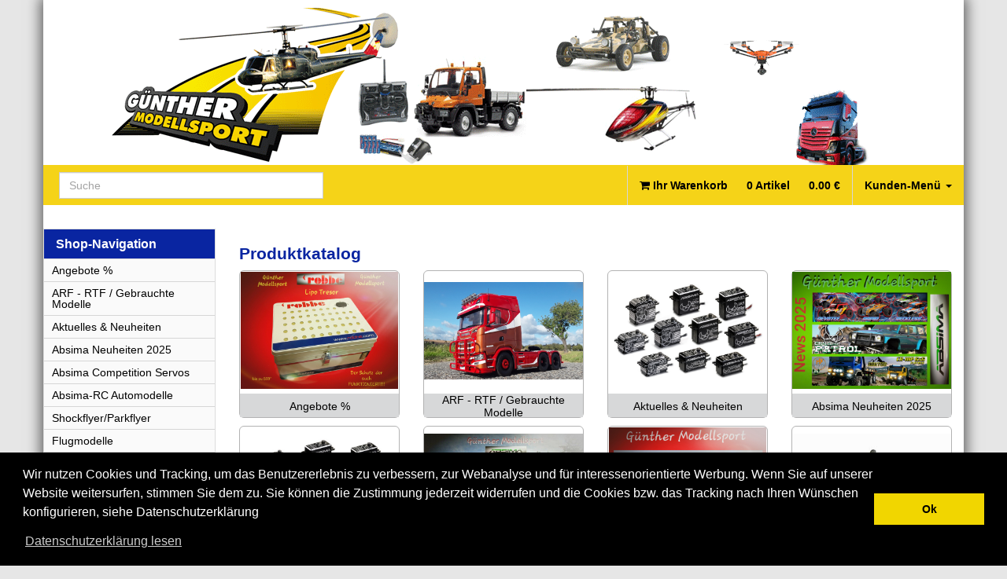

--- FILE ---
content_type: text/html; charset=UTF-8
request_url: https://www.guenther-modellsport.de/katalog
body_size: 8136
content:
<!DOCTYPE html>
<html lang="de">
<head>
	<base href="https://www.guenther-modellsport.de/" />
<meta http-equiv="content-type" content="text/html; charset=utf-8" />
<meta name="author" content="Guenther-Modellsport Sven Günther" />
<meta name="publisher" content="" />
<meta name="revisit-after" content="1 days" />
<meta name="robots" content="<title>" />
<meta name="description" content="RC-Modelle - Ersatzteile - Zubehör im Onlineshop von Günther-Modellsport &quot;!&quot;Diva Kajütboot&quot;I&quot;Hughes MD500 Helicopter RTF&quot;!&quot;
&quot;Robbe GR-12L HoTT Empfänger&quot;!&quot; Fokker D7m v. Pichler&quot;!&quot;RR Paser v. Multiplex&quot;! ADAC Helicopter RTF 15290&quot;!&quot;Antonov AN-2 2425mm&quot;!&quot; Scania 770S 6x4&quot;!&quot;Volvo FH16XL 750 4x2&quot;!&quot;Fischkutter Santorin Holzbau #3074/00&quot;" />
<meta name="keywords" content="&lt;guenther-modellsport Modellbaufachhandel&gt;&quot;
RC-Modelle - Ersatzteile - Zubehör im Onlineshop von Günther-Modellsport &quot;!&quot;Diva Kajütboot&quot;I&quot;Hughes MD500 Helicopter RTF&quot;!&quot;
&quot;Robbe GR-12L HoTT Empfänger&quot;!&quot; Fokker D7m v. Pichler&quot;!&quot;RR Paser v. Multiplex&quot;! ADAC Helicopter RTF 15290&quot;!&quot; Antonov AN-2 2425mm&quot;!&quot; Scania 770S 6x4&quot;!&quot;Volvo FH16XL 750 4x2&quot;!&quot;Fischkutter Santorin Holzbau #3074/00&quot;" />
<title>Produktkatalog - Günther Modellsport</title>
<link rel="stylesheet" href="https://www.guenther-modellsport.de/templates/system/css/general.css" type="text/css" />
<link rel="stylesheet" href="https://www.guenther-modellsport.de/templates/system/css/pagination.css" type="text/css" />
<link rel="stylesheet" href="includes/lib_js/jquery.ui/css/smoothness/jquery-ui-1.10.0.custom.css" type="text/css" />
<link rel="stylesheet" href="/assets/styles_e4ed4ded0272953fd4daae20aaf91c82348657ec.css?v=1598274580" type="text/css" />
<link rel="stylesheet" href="https://www.guenther-modellsport.de/templates/system/css/jquery.typeahead.min.css" type="text/css" />
<link rel="stylesheet" href="https://www.guenther-modellsport.de/templates/system/css/jquery.typeahead.settings.css" type="text/css" />
<link rel="stylesheet" href="/templates/guenther/fa/css/font-awesome.min.css" type="text/css" />
<link rel="stylesheet" href="/includes/lib_js/cookieconsent/cookieconsent.min.css" type="text/css" />
<script type="text/javascript" src="https://www.guenther-modellsport.de/includes/lib_js/general.js"></script>
<script type="text/javascript" src="https://www.guenther-modellsport.de/includes/lib_js/jquery/jquery-1.11.3.min.js"></script>
<script type="text/javascript" src="includes/lib_js/jquery.ui/js/jquery-ui-1.10.0.custom.min.js"></script>
<script type="text/javascript" src="https://www.guenther-modellsport.de/templates/system/js/bootstrap/basket.js"></script>
<script type="text/javascript" src="https://www.guenther-modellsport.de/templates/system/js/jquery.typeahead.min.js"></script>
<script type="text/javascript" src="https://www.guenther-modellsport.de/templates/system/js/jquery.typeahead.settings.js"></script>
<script type="text/javascript" src="/templates/guenther/js/layout.js"></script>
<script type="text/javascript" src="/templates/guenther/bs/js/bootstrap.min.js"></script>
<script type="text/javascript" src="/includes/lib_js/cookieconsent/cookieconsent.min.js"></script>
<script type="text/javascript">
/* <![CDATA[ */
var webShop = {"priceDisplayMode":"B","baseUrl":"https:\/\/www.guenther-modellsport.de\/","checkoutUrl":"https:\/\/www.guenther-modellsport.de\/customer\/login","basketUrl":"https:\/\/www.guenther-modellsport.de\/warenkorb","searchAjaxUrl":"https:\/\/www.guenther-modellsport.de\/katalog\/searchax","useVariants":false,"useJson":false,"isShoppingCartPage":false,"basket":{"ajaxUrlAdd":"https:\/\/www.guenther-modellsport.de\/index.php?content=warenkorb&action=ajax&method=add","ajaxUrlData":"https:\/\/www.guenther-modellsport.de\/index.php?content=warenkorb&action=ajax&method=data"},"language":{"LANG_JS_BASKET_BUTTON_CONTINUE_SHOPPING":"weiter einkaufen","LANG_JS_BASKET_BUTTON_TO_BASKET":"zum Warenkorb","LANG_JS_BASKET_BUTTON_TO_CHECKOUT":"zur Kasse","LANG_JS_BASKET_HEADER_BASKET":"Warenkorb","LANG_JS_BASKET_HEADER_BASKET_ERROR":"Warenkorb-Fehler","LANG_WORT_ARTIKELNUMMER":"Artikelnummer"}};
/* ]]> */
</script>
	<meta name="viewport" content="width=device-width, initial-scale=1.0">
	<meta http-equiv="X-UA-Compatible" content="IE=edge">
	<script src="/includes/lib_js/general.js"></script>
	<script src="/includes/lib_js/payment.js"></script>
</head>

<body>

<div class="container">
	<div id="header">
		<div class="header">
			<a href="/"></a>
		</div>
	</div>
	<div id="toplinks" class="navbar navbar-default">
		<div class="navbar-header">
			<button class="navbar-toggle" type="button" data-toggle="collapse" data-target=".navbar-collapse-1">
				<span class="sr-only">Toggle navigation</span>
				<span class="icon-bar"></span>
				<span class="icon-bar"></span>
				<span class="icon-bar"></span>
			</button>
			<span class="navbar-brand visible-xs">Navigation</span>
		</div>
		<div class="collapse navbar-collapse navbar-collapse-1">
			<form class="navbar-form navbar-left search-form-top" role="search" action="/katalog/search" method="get">
				<div class="form-group">
					<input type="text" id="top-searchbox" class="form-control" name="do" placeholder="Suche">
				</div>
			</form>
			<ul class="nav navbar-nav navbar-right">
				<li class="hidden-xs hidden-sm basket_has" id="basket_has">
					<a href="/warenkorb">
						<i class="fa fa-shopping-cart"></i>
						Ihr Warenkorb						<span class="basket-red">
							<span class="basket_qty" style="padding-left: 20px;">0</span>
							Artikel
							<span class="basket_sum" style="padding-left: 20px;">0.00</span> &euro;</span>
						</span>
					</a>
				</li>
				<li class="hidden-md hidden-lg">
					<a href="https://www.guenther-modellsport.de/">Startseite</a>
				</li>
				<li class="hidden-md hidden-lg">
					<a href="#" class="dropdown-toggle" data-toggle="dropdown" role="button" aria-haspopup="true" aria-expanded="false">Shop-Navigation <span class="caret"></span></a>
					<ul class="dropdown-menu">
													<li><a href="/angebote-">Angebote %</a></li>
													<li><a href="/arf---rtf-_-gebrauchte-modelle">ARF - RTF / Gebrauchte Modelle</a></li>
													<li><a href="/aktuelles-und-neuheiten">Aktuelles &amp; Neuheiten</a></li>
													<li><a href="/absima-neuheiten-2025">Absima Neuheiten 2025</a></li>
													<li><a href="/absima-competition-servos">Absima Competition Servos</a></li>
													<li><a href="/absima-rc-automodelle">Absima-RC Automodelle</a></li>
													<li><a href="/shockflyer_parkflyer">Shockflyer/Parkflyer</a></li>
													<li><a href="/flugmodelle">Flugmodelle</a></li>
													<li><a href="/holzbausaetze-flug-schiffsmodelle">Holzbaus&auml;tze Flug-Schiffsmodelle</a></li>
													<li><a href="/hubschraubermodelle">Hubschraubermodelle</a></li>
													<li><a href="/schiffsmodelle">Schiffsmodelle</a></li>
													<li><a href="/automodelle">Automodelle</a></li>
													<li><a href="/trucks-+-baumaschinen">Trucks + Baumaschinen</a></li>
													<li><a href="/hubschrauber-ersatz-zubehoerteile">Hubschrauber-Ersatz-Zubeh&ouml;rteile</a></li>
													<li><a href="/rotorblaetter">Rotorbl&auml;tter</a></li>
													<li><a href="/rotorkoepfe">Rotork&ouml;pfe</a></li>
													<li><a href="/modellzubehoer">Modellzubeh&ouml;r</a></li>
													<li><a href="/zubehoer-auto">Zubeh&ouml;r-Auto</a></li>
													<li><a href="/starter-equipment">Starter Equipment</a></li>
													<li><a href="/fahrwerke_einziehfahrwerke">Fahrwerke/Einziehfahrwerke</a></li>
													<li><a href="/rc-bereich-elektronik">RC-Bereich-Elektronik</a></li>
													<li><a href="/motoren">Motoren</a></li>
													<li><a href="/regler">Regler</a></li>
													<li><a href="/ladetechnik">Ladetechnik</a></li>
													<li><a href="/akkus">Akkus</a></li>
													<li><a href="/plastikmodellbau">Plastikmodellbau</a></li>
													<li><a href="/ostalgie-_-standmodelle">Ostalgie / Standmodelle</a></li>
													<li><a href="/simulator">Simulator</a></li>
													<li><a href="/werkzeuge-und-stoffe">Werkzeuge &amp; Stoffe</a></li>
													<li><a href="/klebetechnik">Klebetechnik</a></li>
													<li><a href="/gutscheine">Gutscheine</a></li>
													<li><a href="/werbeartikel">Werbeartikel</a></li>
											</ul>
				</li>
				<li>
					<a href="#" class="dropdown-toggle" data-toggle="dropdown" role="button" aria-haspopup="true" aria-expanded="false">Kunden-Menü <span class="caret"></span></a>
					<ul class="dropdown-menu">
													<li><a href="https://www.guenther-modellsport.de/customer/login">Login</a></li>
							<li><a href="https://www.guenther-modellsport.de/customer/forgotpassword">Passwort vergessen</a></li>
															<li><a href="https://www.guenther-modellsport.de/customer/create">Account erstellen</a></li>
																		</ul>
				</li>
			</ul>
		</div>
	</div>
	<div class="basket_has hidden-md hidden-lg text-center" style="border-bottom: 1px solid #CCC; padding: 0.5em;">
		<i class="fa fa-shopping-cart"></i>
		<a href="/warenkorb"><strong><span class="basket_qty">0</span></strong>Anzahl Artikel</a>
		<strong><span class="basket_sum">0.00</span> &euro;</strong>
		<span class="basket_link">
			<a href="/customer/login">zur Kasse</a>
		</span>
	</div>
	<div id="main">
		<div id="main_content" class="main-content-part">
				<h1>Produktkatalog</h1>

	<div class="artlist">
					<div class="prdkatbox">
				<a href="https://www.guenther-modellsport.de/angebote-/1">
					<div>
						<div class="image">
															<img class="layer-img" src="https://www.guenther-modellsport.de/img_big/f368cf5b5aaae02b11e2ee7ae26a6394.jpg" alt="Angebote %">
													</div>
					</div>
					<div>
						<div class="text">
							<h2>Angebote %</h2>
						</div>
					</div>
				</a>
			</div>
					<div class="prdkatbox">
				<a href="https://www.guenther-modellsport.de/arf---rtf-_-gebrauchte-modelle/1">
					<div>
						<div class="image">
															<img class="layer-img" src="https://www.guenther-modellsport.de/img_big/9add2ea3b16535e0172cf015650b845a.jpg" alt="ARF - RTF / Gebrauchte Modelle">
													</div>
					</div>
					<div>
						<div class="text">
							<h2>ARF - RTF / Gebrauchte Modelle</h2>
						</div>
					</div>
				</a>
			</div>
					<div class="prdkatbox">
				<a href="https://www.guenther-modellsport.de/aktuelles-und-neuheiten/1">
					<div>
						<div class="image">
															<img class="layer-img" src="https://www.guenther-modellsport.de/img_big/a96c139a037230d6e449caa94d28e82c.jpg" alt="Aktuelles &amp; Neuheiten">
													</div>
					</div>
					<div>
						<div class="text">
							<h2>Aktuelles & Neuheiten</h2>
						</div>
					</div>
				</a>
			</div>
					<div class="prdkatbox">
				<a href="https://www.guenther-modellsport.de/absima-neuheiten-2025/1">
					<div>
						<div class="image">
															<img class="layer-img" src="https://www.guenther-modellsport.de/img_big/2f79ebf2d95718517124d6f1f973b993.jpg" alt="Absima Neuheiten 2025">
													</div>
					</div>
					<div>
						<div class="text">
							<h2>Absima Neuheiten 2025</h2>
						</div>
					</div>
				</a>
			</div>
					<div class="prdkatbox">
				<a href="https://www.guenther-modellsport.de/absima-competition-servos/1">
					<div>
						<div class="image">
															<img class="layer-img" src="https://www.guenther-modellsport.de/img_big/a96c139a037230d6e449caa94d28e82c.jpg" alt="Absima Competition Servos">
													</div>
					</div>
					<div>
						<div class="text">
							<h2>Absima Competition Servos</h2>
						</div>
					</div>
				</a>
			</div>
					<div class="prdkatbox">
				<a href="https://www.guenther-modellsport.de/absima-rc-automodelle/1">
					<div>
						<div class="image">
															<img class="layer-img" src="https://www.guenther-modellsport.de/img_big/1e5ac03f45d61cad5eade3856881ddbf.jpg" alt="Absima-RC Automodelle">
													</div>
					</div>
					<div>
						<div class="text">
							<h2>Absima-RC Automodelle</h2>
						</div>
					</div>
				</a>
			</div>
					<div class="prdkatbox">
				<a href="https://www.guenther-modellsport.de/shockflyer_parkflyer/1">
					<div>
						<div class="image">
															<img class="layer-img" src="https://www.guenther-modellsport.de/img_big/ad33eaad8a868cdee72ff58e90c4f5bd.jpg" alt="Shockflyer/Parkflyer">
													</div>
					</div>
					<div>
						<div class="text">
							<h2>Shockflyer/Parkflyer</h2>
						</div>
					</div>
				</a>
			</div>
					<div class="prdkatbox">
				<a href="https://www.guenther-modellsport.de/flugmodelle/1">
					<div>
						<div class="image">
															<img class="layer-img" src="https://www.guenther-modellsport.de/img_big/695d70cca1f44656053268be44785c75.jpg" alt="Flugmodelle">
													</div>
					</div>
					<div>
						<div class="text">
							<h2>Flugmodelle</h2>
						</div>
					</div>
				</a>
			</div>
					<div class="prdkatbox">
				<a href="https://www.guenther-modellsport.de/holzbausaetze-flug-schiffsmodelle">
					<div>
						<div class="image">
															<img class="layer-img" src="https://www.guenther-modellsport.de/img_big/6e015749af8c4242c00664d4738ebd7b.jpg" alt="Holzbausätze Flug-Schiffsmodelle">
													</div>
					</div>
					<div>
						<div class="text">
							<h2>Holzbausätze Flug-Schiffsmodelle</h2>
						</div>
					</div>
				</a>
			</div>
					<div class="prdkatbox">
				<a href="https://www.guenther-modellsport.de/hubschraubermodelle">
					<div>
						<div class="image">
															<img class="layer-img" src="https://www.guenther-modellsport.de/img_big/738aa7c2ccd32cf6ecba0bc283b92645.jpg" alt="Hubschraubermodelle">
													</div>
					</div>
					<div>
						<div class="text">
							<h2>Hubschraubermodelle</h2>
						</div>
					</div>
				</a>
			</div>
					<div class="prdkatbox">
				<a href="https://www.guenther-modellsport.de/schiffsmodelle/1">
					<div>
						<div class="image">
															<img class="layer-img" src="https://www.guenther-modellsport.de/img_big/70b55c3c7d2b03420eb9775a0bc7d8d1.jpg" alt="Schiffsmodelle">
													</div>
					</div>
					<div>
						<div class="text">
							<h2>Schiffsmodelle</h2>
						</div>
					</div>
				</a>
			</div>
					<div class="prdkatbox">
				<a href="https://www.guenther-modellsport.de/automodelle/1">
					<div>
						<div class="image">
															<img class="layer-img" src="https://www.guenther-modellsport.de/img_big/b2ea3ab2ff6d9a6cc280364ed4fb2705.jpg" alt="Automodelle">
													</div>
					</div>
					<div>
						<div class="text">
							<h2>Automodelle</h2>
						</div>
					</div>
				</a>
			</div>
					<div class="prdkatbox">
				<a href="https://www.guenther-modellsport.de/trucks-+-baumaschinen">
					<div>
						<div class="image">
															<img class="layer-img" src="https://www.guenther-modellsport.de/img_big/94cd7286a957d80f5ea57e65eb6c8730.jpg" alt="Trucks + Baumaschinen">
													</div>
					</div>
					<div>
						<div class="text">
							<h2>Trucks + Baumaschinen</h2>
						</div>
					</div>
				</a>
			</div>
					<div class="prdkatbox">
				<a href="https://www.guenther-modellsport.de/hubschrauber-ersatz-zubehoerteile">
					<div>
						<div class="image">
															<img class="layer-img" src="https://www.guenther-modellsport.de/img_big/544527fa060e2331129802cea6062760.jpg" alt="Hubschrauber-Ersatz-Zubehörteile">
													</div>
					</div>
					<div>
						<div class="text">
							<h2>Hubschrauber-Ersatz-Zubehörteile</h2>
						</div>
					</div>
				</a>
			</div>
					<div class="prdkatbox">
				<a href="https://www.guenther-modellsport.de/rotorblaetter">
					<div>
						<div class="image">
															<img class="layer-img" src="https://www.guenther-modellsport.de/img_big/9ede05d6bb632d1bfb66425ba10d2dfb.jpg" alt="Rotorblätter">
													</div>
					</div>
					<div>
						<div class="text">
							<h2>Rotorblätter</h2>
						</div>
					</div>
				</a>
			</div>
					<div class="prdkatbox">
				<a href="https://www.guenther-modellsport.de/rotorkoepfe/1">
					<div>
						<div class="image">
															<img class="layer-img" src="https://www.guenther-modellsport.de/img_big/05f5fdd9add420f3434b949df40aa31d.jpg" alt="Rotorköpfe">
													</div>
					</div>
					<div>
						<div class="text">
							<h2>Rotorköpfe</h2>
						</div>
					</div>
				</a>
			</div>
					<div class="prdkatbox">
				<a href="https://www.guenther-modellsport.de/modellzubehoer">
					<div>
						<div class="image">
																								
																					</div>
					</div>
					<div>
						<div class="text">
							<h2>Modellzubehör</h2>
						</div>
					</div>
				</a>
			</div>
					<div class="prdkatbox">
				<a href="https://www.guenther-modellsport.de/zubehoer-auto">
					<div>
						<div class="image">
															<img class="layer-img" src="https://www.guenther-modellsport.de/img_big/c710d497e7fe20a48dc7dc056b206b24.jpg" alt="Zubehör-Auto">
													</div>
					</div>
					<div>
						<div class="text">
							<h2>Zubehör-Auto</h2>
						</div>
					</div>
				</a>
			</div>
					<div class="prdkatbox">
				<a href="https://www.guenther-modellsport.de/starter-equipment/1">
					<div>
						<div class="image">
															<img class="layer-img" src="https://www.guenther-modellsport.de/img_big/a566fbfe59082d7f22e5d0ba21fa2209.jpg" alt="Starter Equipment">
													</div>
					</div>
					<div>
						<div class="text">
							<h2>Starter Equipment</h2>
						</div>
					</div>
				</a>
			</div>
					<div class="prdkatbox">
				<a href="https://www.guenther-modellsport.de/fahrwerke_einziehfahrwerke">
					<div>
						<div class="image">
																								
																					</div>
					</div>
					<div>
						<div class="text">
							<h2>Fahrwerke/Einziehfahrwerke</h2>
						</div>
					</div>
				</a>
			</div>
					<div class="prdkatbox">
				<a href="https://www.guenther-modellsport.de/rc-bereich-elektronik">
					<div>
						<div class="image">
															<img class="layer-img" src="https://www.guenther-modellsport.de/img_big/697dd71bcd94579ce0a88f326154f246.jpg" alt="RC-Bereich-Elektronik">
													</div>
					</div>
					<div>
						<div class="text">
							<h2>RC-Bereich-Elektronik</h2>
						</div>
					</div>
				</a>
			</div>
					<div class="prdkatbox">
				<a href="https://www.guenther-modellsport.de/motoren">
					<div>
						<div class="image">
																								
																					</div>
					</div>
					<div>
						<div class="text">
							<h2>Motoren</h2>
						</div>
					</div>
				</a>
			</div>
					<div class="prdkatbox">
				<a href="https://www.guenther-modellsport.de/regler">
					<div>
						<div class="image">
																								
																					</div>
					</div>
					<div>
						<div class="text">
							<h2>Regler</h2>
						</div>
					</div>
				</a>
			</div>
					<div class="prdkatbox">
				<a href="https://www.guenther-modellsport.de/ladetechnik">
					<div>
						<div class="image">
																								
																					</div>
					</div>
					<div>
						<div class="text">
							<h2>Ladetechnik</h2>
						</div>
					</div>
				</a>
			</div>
					<div class="prdkatbox">
				<a href="https://www.guenther-modellsport.de/akkus">
					<div>
						<div class="image">
																								
																					</div>
					</div>
					<div>
						<div class="text">
							<h2>Akkus</h2>
						</div>
					</div>
				</a>
			</div>
					<div class="prdkatbox">
				<a href="https://www.guenther-modellsport.de/plastikmodellbau">
					<div>
						<div class="image">
															<img class="layer-img" src="https://www.guenther-modellsport.de/img_big/4102edbfd8f807613cce3b6e031fe7ae.jpg" alt="Plastikmodellbau">
													</div>
					</div>
					<div>
						<div class="text">
							<h2>Plastikmodellbau</h2>
						</div>
					</div>
				</a>
			</div>
					<div class="prdkatbox">
				<a href="https://www.guenther-modellsport.de/ostalgie-_-standmodelle/1">
					<div>
						<div class="image">
															<img class="layer-img" src="https://www.guenther-modellsport.de/img_big/fa4473c8d7041f7cc61968240f727cb4.jpg" alt="Ostalgie / Standmodelle">
													</div>
					</div>
					<div>
						<div class="text">
							<h2>Ostalgie / Standmodelle</h2>
						</div>
					</div>
				</a>
			</div>
					<div class="prdkatbox">
				<a href="https://www.guenther-modellsport.de/simulator/1">
					<div>
						<div class="image">
															<img class="layer-img" src="https://www.guenther-modellsport.de/img_big/87b700decff508b8b69634592507259d.jpg" alt="Simulator">
													</div>
					</div>
					<div>
						<div class="text">
							<h2>Simulator</h2>
						</div>
					</div>
				</a>
			</div>
					<div class="prdkatbox">
				<a href="https://www.guenther-modellsport.de/werkzeuge-und-stoffe">
					<div>
						<div class="image">
																								
																					</div>
					</div>
					<div>
						<div class="text">
							<h2>Werkzeuge & Stoffe</h2>
						</div>
					</div>
				</a>
			</div>
					<div class="prdkatbox">
				<a href="https://www.guenther-modellsport.de/klebetechnik/1">
					<div>
						<div class="image">
															<img class="layer-img" src="https://www.guenther-modellsport.de/img_big/2ba00fa58d9e910efb6a979e6e16b817.jpg" alt="Klebetechnik">
													</div>
					</div>
					<div>
						<div class="text">
							<h2>Klebetechnik</h2>
						</div>
					</div>
				</a>
			</div>
					<div class="prdkatbox">
				<a href="https://www.guenther-modellsport.de/gutscheine/1">
					<div>
						<div class="image">
																								
																					</div>
					</div>
					<div>
						<div class="text">
							<h2>Gutscheine</h2>
						</div>
					</div>
				</a>
			</div>
					<div class="prdkatbox">
				<a href="https://www.guenther-modellsport.de/werbeartikel/1">
					<div>
						<div class="image">
															<img class="layer-img" src="https://www.guenther-modellsport.de/img_big/7c1c7ddb887f2339adea6012d54821b3.jpg" alt="Werbeartikel">
													</div>
					</div>
					<div>
						<div class="text">
							<h2>Werbeartikel</h2>
						</div>
					</div>
				</a>
			</div>
			</div>

		</div>
		<div id="main_left">
			<div class="sidebarbox panel panel-default catalog tree hidden-xs hidden-sm">
	<div class="panel-heading">
		<h3 class="panel-title">
			<a href="https://www.guenther-modellsport.de/katalog">Shop-Navigation</a>
		</h3>
	</div>
	<ul id="catalogtree">
<li class="group"><a href="angebote-/1">Angebote %</a></li>
<li class="group"><a href="arf---rtf-_-gebrauchte-modelle/1">ARF - RTF / Gebrauchte Modelle</a></li>
<li class="group"><a href="aktuelles-und-neuheiten/1">Aktuelles &amp; Neuheiten</a></li>
<li class="group"><a href="absima-neuheiten-2025/1">Absima Neuheiten 2025</a></li>
<li class="group"><a href="absima-competition-servos/1">Absima Competition Servos</a></li>
<li class="group"><a href="absima-rc-automodelle/1">Absima-RC Automodelle</a></li>
<li class="group"><a href="shockflyer_parkflyer/1">Shockflyer/Parkflyer</a></li>
<li class="group"><a href="flugmodelle/1">Flugmodelle</a></li>
<li class="sub closed"><a href="holzbausaetze-flug-schiffsmodelle">Holzbaus&auml;tze Flug-Schiffsmodelle</a>
</li>
<li class="sub closed"><a href="hubschraubermodelle">Hubschraubermodelle</a>
</li>
<li class="group"><a href="schiffsmodelle/1">Schiffsmodelle</a></li>
<li class="group"><a href="automodelle/1">Automodelle</a></li>
<li class="sub closed"><a href="trucks-+-baumaschinen">Trucks + Baumaschinen</a>
</li>
<li class="sub closed"><a href="hubschrauber-ersatz-zubehoerteile">Hubschrauber-Ersatz-Zubeh&ouml;rteile</a>
</li>
<li class="sub closed"><a href="rotorblaetter">Rotorbl&auml;tter</a>
</li>
<li class="group"><a href="rotorkoepfe/1">Rotorköpfe</a></li>
<li class="sub closed"><a href="modellzubehoer">Modellzubeh&ouml;r</a>
</li>
<li class="sub closed"><a href="zubehoer-auto">Zubeh&ouml;r-Auto</a>
</li>
<li class="group"><a href="starter-equipment/1">Starter Equipment</a></li>
<li class="sub closed"><a href="fahrwerke_einziehfahrwerke">Fahrwerke/Einziehfahrwerke</a>
</li>
<li class="sub closed"><a href="rc-bereich-elektronik">RC-Bereich-Elektronik</a>
</li>
<li class="sub closed"><a href="motoren">Motoren</a>
</li>
<li class="sub closed"><a href="regler">Regler</a>
</li>
<li class="sub closed"><a href="ladetechnik">Ladetechnik</a>
</li>
<li class="sub closed"><a href="akkus">Akkus</a>
</li>
<li class="sub closed"><a href="plastikmodellbau">Plastikmodellbau</a>
</li>
<li class="group"><a href="ostalgie-_-standmodelle/1">Ostalgie / Standmodelle</a></li>
<li class="group"><a href="simulator/1">Simulator</a></li>
<li class="sub closed"><a href="werkzeuge-und-stoffe">Werkzeuge &amp; Stoffe</a>
</li>
<li class="group"><a href="klebetechnik/1">Klebetechnik</a></li>
<li class="group"><a href="gutscheine/1">Gutscheine</a></li>
<li class="group"><a href="werbeartikel/1">Werbeartikel</a></li>
</ul>

</div>
<div class="sidebarbox panel panel-default">
	<div class="panel-heading">
		<h3 class="panel-title">Hauptmenü</h3>
	</div>
	<ul class="nav nav-stacked links">
		<li><a href="https://www.guenther-modellsport.de/">Startseite</a></li>
					<li><a href="https://www.guenther-modellsport.de/bliste">Bestell-Liste</a></li>
				<li><a href="https://www.guenther-modellsport.de/pages/view/agb">AGB</a></li>
					<li><a href="https://www.guenther-modellsport.de/pages/view/widerruf">Widerrufsbelehrung</a></li>
				<li><a href="https://www.guenther-modellsport.de/pages/view/dse">Datenschutzerklärung</a></li>
				<li><a href="https://www.guenther-modellsport.de/versand">Versand</a></li>
				<li><a href="https://www.guenther-modellsport.de/pages/view/impressum">Impressum</a></li>
					<li><a href="https://www.guenther-modellsport.de/contactus">Kontaktformular</a></li>
							<li><a href="https://www.guenther-modellsport.de/bestellanfrage">Bestellanfrage</a></li>
							<li><a href="https://www.guenther-modellsport.de/shopbewertung">Shop-Bewertung</a></li>
			</ul>
</div>
<div class="sidebarbox panel panel-default">
	<div class="panel-heading">
		<h3 class="panel-title">Kunden-Menü</h3>
	</div>
	<ul class="nav nav-stacked links">
					<li><a href="https://www.guenther-modellsport.de/customer/login">Login</a></li>
			<li><a href="https://www.guenther-modellsport.de/customer/forgotpassword">Passwort vergessen</a></li>
							<li><a href="https://www.guenther-modellsport.de/customer/create">Account erstellen</a></li>
						</ul>
</div>
<div class="sidebarbox panel panel-default contentbox">
			<div class="panel-heading">
			<h3 class="panel-title">Sendungsverfolgung</h3>
		</div>
		<div class="panel-body">
		<p align="center"><a href="http://www.dhl.de/de.html"><img width="114" height="36" title="dhl_logo" alt="dhl_logo" src="/filebase/images/Logo/dhl_logo.gif" class="fr-fic fr-dii"></a></p><p align="center"><a href="https://www.paket.net/dpd/?gclid=CLuj0cia9r0CFefMtAodnGIA-Q"><img width="114" height="64" src="/filebase/images/dpd_logo.gif" alt="dpd_logo" title="dpd_logo" class="fr-fic fr-dii"></a></p>
	</div>
</div>
<div class="sidebarbox panel panel-default">
	<div class="panel-heading">
		<h3 class="panel-title">Statistik</h3>
	</div>
	<div class="panel-body">
		Shopumfang
		<br />
		1811 Artikel
		<br />
		letzte Aktualisierung
		<br />
		25.01.2026
	</div>
</div>
<div class="sidebarbox">
	<br />
  <p><br /> </p><br />
</div>
<div class="sidebarbox panel panel-default contentbox">
			<div class="panel-heading">
			<h3 class="panel-title">RC Truck - Actros 1851</h3>
		</div>
		<div class="panel-body">
		<br /><a href="/Bauservice/album/Truck%20-%20LKW/index.html"><img width="171" height="128" src="/filebase/images/P1030976_1_1.JPG" alt="P1030976_1_1" title="P1030976_1_1" /></a>
	</div>
</div>
<div class="sidebarbox panel panel-default contentbox">
			<div class="panel-heading">
			<h3 class="panel-title">RC - Long Ranger</h3>
		</div>
		<div class="panel-body">
		<br /><a href="/Bauservice/album/von%20uns%20gebaute%20RC-Modelle/index.html"><img width="171" height="128" src="/filebase/images/068.1_1.jpg" /></a>
	</div>
</div>
<div class="sidebarbox panel panel-default contentbox">
			<div class="panel-heading">
			<h3 class="panel-title">Besuchen Sie unseren  eBay Shop</h3>
		</div>
		<div class="panel-body">
		<p><a href="http://stores.ebay.de/Gunther-Modellsport"><img width="171" height="85" src="/filebase/images/Logo/ebay.2_1.PNG" class="fr-fic fr-dii"></a></p>
	</div>
</div>
<div class="sidebarbox panel panel-default contentbox">
			<div class="panel-heading">
			<h3 class="panel-title">Absima</h3>
		</div>
		<div class="panel-body">
		<p data-empty="true"><img src="https://www.guenther-modellsport.de/filebase/images/448901976c145b7e67a2843ab5508a3c0ab6dabc" style="width: 150px;" class="fr-fic fr-dib"></p>
	</div>
</div>
<div class="sidebarbox panel panel-default contentbox">
			<div class="panel-heading">
			<h3 class="panel-title">Servonaut</h3>
		</div>
		<div class="panel-body">
		<br /><img width="151" height="28" src="/filebase/images/Servonaut_quer_300x57_1.gif" alt="Servonaut_quer_300x57_1" title="Servonaut_quer_300x57_1" />
	</div>
</div>
<div class="sidebarbox panel panel-default contentbox">
			<div class="panel-heading">
			<h3 class="panel-title">Hacker</h3>
		</div>
		<div class="panel-body">
		<br />
  <div align="center"><img width="152" height="76" src="/filebase/images/Logo/Hacker.PNG" alt="Hacker" title="Hacker" /><br /></div>
	</div>
</div>
<div class="sidebarbox panel panel-default contentbox">
			<div class="panel-heading">
			<h3 class="panel-title">Bauservice - ALBUM</h3>
		</div>
		<div class="panel-body">
		<p><a href="/Bauservice/album/index.html"><img width="172" height="129" title="P1040452_1" alt="P1040452_1" src="/filebase/images/P1040452_1.JPG" /></a> </p> 
  <p> </p> 
  <p> <br /></p>
	</div>
</div>
<div class="sidebarbox panel panel-default contentbox">
			<div class="panel-heading">
			<h3 class="panel-title">Facebook</h3>
		</div>
		<div class="panel-body">
		<p><a href="https://www.facebook.com/sven.gunther.52493"><img src="https://www.guenther-modellsport.de/filebase/images/facebook.png" style="width: 173px; height: 189px;" class="fr-fic fr-dib fr-fil"></a></p>
	</div>
</div>
		</div>
	</div>
	<div id="bottomlinks">
		&copy; 2026 Sven Günther - All Rights reserved
		&mdash;
		powered by <a href="http://www.dbfakt.de" target="_blank">dbFakt® Softwarelösungen</a>
	</div>
	<div id="bottom-list">
		<div>
			<div class="panel panel-default">
				<div class="panel-heading">
					<h5>Rechtliches</h5>
				</div>
				<div class="panel-body">
					<ul>
						<li><a href="/pages/view/agb">AGB</a></li>
													<li><a href="/pages/view/widerruf">Widerrufsbelehrung</a></li>
												<li><a href="/pages/view/dse">Datenschutzerklärung</a></li>
												<li><a href="/pages/view/impressum">Impressum</a></li>
					</ul>
				</div>
			</div>
		</div>
		<div>
			<div class="panel panel-default">
				<div class="panel-heading">
					<h5>Unsere Seiten</h5>
				</div>
				<div class="panel-body">
					<ul><li><a href="sites/2/OEffnungszeiten">Öffnungszeiten</a><li><a href="sites/3/verfuegbarkeitsanzeige-!!">Verfügbarkeitsanzeige !!</a><li><a href="sites/5/batterieverordnung">Batterieverordnung</a></ul>				</div>
			</div>
		</div>
		<div>
			<div class="panel panel-default">
				<div class="panel-heading">
					<h5>Service</h5>
				</div>
				<div class="panel-body">
					<ul>
													<li><a href="/bliste">Bestell-Liste</a></li>
																		<li><a href="/contactus">Kontaktformular</a></li>
													<li><a href="/bestellanfrage">Bestellanfrage</a></li>
																			<li><a href="/shopbewertung">Shop-Bewertung</a></li>
												<li><a href="/faq">FAQ</a></li>
					</ul>
				</div>
			</div>
		</div>
		<div>
			<div class="panel panel-default">
				<div class="panel-heading">
					<h5>Social Media</h5>
				</div>
				<div class="panel-body">
					Sven Günther<br>Günther-Modellsport<br>Schulgasse 6<br>09306 Rochlitz<br><br>Tel.:03737-786320<br>E-Mail:shop@guenther-modellsport.de				</div>
			</div>
		</div>
		<div>
			<div class="panel panel-default">
				<div class="panel-heading">
					<h5>Mitglied bei</h5>
				</div>
				<div class="panel-body">
					<div>
						<div class="row">
							<div class="col-xs-6">
								<strong><a href="https://www.haendlerbund.de/faircommerce"><img width="151" height="56" src="/filebase/images/Unbenannt_1_1.PNG" class="fr-fic fr-dii img-responsive"></a></strong>
							</div>
							<div class="col-xs-6">
								<!-- Beginn des Händlerbund HTML-Code -->
								<!-- Der HTML-Code darf im Sinne der einwandfreien Funktionalität nicht verändert werden! -->
								<a href="https://www.haendlerbund.de/mitglied/show.php?uuid=9daa2c6c-3f6a-11e5-b74f-14dae9b38da3-6442405503" target="_blank"><img src="https://www.haendlerbund.de/mitglied/logo.php?uuid=9daa2c6c-3f6a-11e5-b74f-14dae9b38da3-6442405503&size=120&variant=2" title="Händlerbund Mitglied" class="fr-fic fr-dii img-responsive"></a>
							</div>
						</div>
						<br>
						<div class="row">
							<div class="col-xs-12 text-center">
								<img width="80" height="80" src="/filebase/images/Logo/logo_pps_1.gif" alt="logo_pps_1" title="logo_pps_1" class="fr-fic fr-dii">
							</div>
						</div>
					</div>
				</div>
			</div>
		</div>
		<div>
			<div class="panel panel-default">
				<div class="panel-heading">
					<h5>Zahlung und Versand</h5>
				</div>
				<div class="panel-body">
					<a href="/versand">
						<img src="https://www.guenther-modellsport.de/templates/guenther/images/logos/logo-dhl.png" alt="DHL" style="max-height: 3em; max-width: 100%;">
					</a>
					<br><br>
					<a href="/versand">
						<img src="https://www.guenther-modellsport.de/templates/guenther/images/logos/logo-dpd.png" alt="DPD" style="max-height: 3em;  max-width: 100%;">
					</a>
					<br><br>
					<a href="https://www.paypal-deutschland.de/privatkunden/los-geht-es-mit-paypal.html" target="_blank">
						<img src="https://www.guenther-modellsport.de/templates/guenther/images/logos/paypal/paypal_rgb.svg" alt="PayPal" style="max-height: 3em;  max-width: 100%;">
					</a>
				</div>
			</div>
		</div>
	</div>
	<div id="footer" class="center">
		Alle hier genannten Preise verstehen sich inkl. der gesetzlich festgelegten Mehrwertsteuer und zzgl. der gewählten Versandkosten.<br>
		Alle Markennamen, Warenzeichen sowie sämtliche Produktbilder sind Eigentum Ihrer rechtmäßigen Eigentümer und dienen nur der Beschreibung.
		<br>
	</div>
</div>

<span id="top-link-block" class="hidden">
    <a href="#header" class="well well-sm"  onclick="$('html,body').animate({scrollTop:0},'slow');return false;">
		<i class="glyphicon glyphicon-chevron-up"></i> Back to Top
	</a>
</span>
<div id="dialog-message">
	<p>
		<span class="ui-icon ui-icon-circle-check" style="float:left; margin:0 7px 50px 0;"></span>
		<span class="message-text"></span>
	</p>
</div>
<div id="dialog-error">
	<p>
		<span class="ui-icon ui-icon-alert" style="float:left; margin:0 7px 50px 0;"></span>
		<span class="message-text"></span>
	</p>
</div>
<div id="dialog-waiting">
	<p>
		<span style="float:left; margin:0 7px 50px 0;"><img src="images/waiting-small.gif" alt="Loading ..."></span>
		<span class="message-text">Lade ...</span>
	</p>
</div>
<div id="dialog-info">
	<div class="message"></div>
</div>
<div class="modal fade" id="add-to-basket-modal" tabindex="-1" role="dialog" aria-hidden="true">
	<div class="modal-dialog">
		<div class="modal-content">
			<div class="modal-header">
				<button type="button" class="close" data-dismiss="modal" aria-hidden="true">&times;</button>
				<h4 class="modal-title">Warenkorb</h4>
			</div>
			<div class="modal-body"></div>
			<div class="modal-footer">
				<button type="button" class="btn btn-default" data-dismiss="modal">weiter einkaufen</button>
				<a class="btn btn-primary" href="https://www.guenther-modellsport.de/warenkorb">zur Kasse</a>
							</div>
		</div>
	</div>
</div>
<div class="modal fade" id="add-to-basket-modal-error" tabindex="-1" role="dialog" aria-hidden="true">
	<div class="modal-dialog">
		<div class="modal-content">
			<div class="modal-header">
				<button type="button" class="close" data-dismiss="modal" aria-hidden="true">&times;</button>
				<h4 class="modal-title">Error</h4>
			</div>
			<div class="modal-body"></div>
			<div class="modal-footer">
				<button type="button" class="btn btn-default" data-dismiss="modal">OK</button>
			</div>
		</div>
	</div>
</div>
<div class="modal fade" id="add-to-basket-modal-form" tabindex="-1" role="dialog" aria-hidden="true">
	<div class="modal-dialog">
		<div class="modal-content">
			<div class="modal-header">
				<button type="button" class="close" data-dismiss="modal" aria-hidden="true">&times;</button>
				<h4 class="modal-title">Warenkorb</h4>
			</div>
			<div class="modal-body"></div>
			<div class="modal-footer">
				<button type="submit" id="add_to_basket" class="btn btn-primary">in den Warenkorb</button>
				<button type="button" class="btn btn-default" data-dismiss="modal">Abbrechen</button>
			</div>
		</div>
	</div>
</div>


	<script>
		window.addEventListener("load", function(){
			window.cookieconsent.initialise(
				{"palette":{"popup":{"background":"#000000"},"button":{"background":"#f1d600"}},"content":{"message":"<p>Wir nutzen Cookies und Tracking, um das Benutzererlebnis zu verbessern, zur Webanalyse und f\u00fcr interessenorientierte Werbung. Wenn Sie auf unserer Website weitersurfen, stimmen Sie dem zu. Sie k\u00f6nnen die Zustimmung jederzeit widerrufen und die Cookies bzw. das Tracking nach Ihren W\u00fcnschen konfigurieren, siehe Datenschutzerkl\u00e4rung<\/p>","dismiss":"Ok","link":"Datenschutzerkl\u00e4rung lesen","href":"https:\/\/www.guenther-modellsport.de\/pages\/view\/dse"}}			)});
	</script>

</body>
</html>


--- FILE ---
content_type: text/javascript
request_url: https://www.guenther-modellsport.de/templates/system/js/bootstrap/basket.js
body_size: 2838
content:
jQuery(document).ready(function() {

	function updateBasket() {
		jQuery.getJSON(webShop.basket.ajaxUrlData, function(data) {
			if (data.anzahl_artikel > 0) {
				jQuery("#basket_has .basket_qty").html(data.anzahl_artikel);
				jQuery("#basket_has .basket_sum").html(webShop.priceDisplayMode == 'B' ? data.summe_brutto : data.summe_netto);
			}
		});
	}

	jQuery(".sn_addtobasket").click(function(){
		var checkFunc = jQuery(this).is("[id]") ? jQuery(this).attr("id") : "";
		if (checkFunc != "") {
			fn = window[checkFunc];
			if (jQuery.isFunction(fn)) {
				if (fn() == false) {
					return false;
				}
			} else {
				return false;
			}
		}
		jQuery.post(webShop.basket.ajaxUrlAdd,
			jQuery(this).parents("form").serialize(),
			function(data) {
				if (data.error == false) {
					jQuery("#add-to-basket-modal div.modal-body").html(data.message);
					jQuery("#add-to-basket-modal").modal("show");
					updateBasket();
				} else {
					jQuery("#add-to-basket-modal-error .modal-title").html(webShop.language.LANG_JS_BASKET_HEADER_BASKET_ERROR);
					jQuery("#add-to-basket-modal-error div.modal-body").html(data.errormsg);
					jQuery("#add-to-basket-modal-error").modal("show");
				}
			},
			"json"
		);
		return false;
	});

	// add article to basket with modal popup
	jQuery("button#add_to_basket").click(function() {
		jQuery.post(webShop.basket.ajaxUrlAdd,
			jQuery('form#basket-modal').serialize(),
			function (data) {
				if (data.error == false) {
					if (webShop.isShoppingCartPage) {
						jQuery("#add-to-basket-modal").on('hidden.bs.modal', function(){
							jQuery('div.main-content-part').load(webShop.basketUrl + '/gethtml');
						});
					}
					jQuery("#add-to-basket-modal-form").modal("hide");
					jQuery("#add-to-basket-modal div.modal-body").html(data.message);
					jQuery("#add-to-basket-modal").modal("show");
					updateBasket();
				} else {
					jQuery("div.popup-add-to-basket div.error-message").html(data.errormsg);
					jQuery("div.popup-add-to-basket div.error-message").show();
				}
			},
			"json");
	});
});

function addToBasketModal(articleId) {
	$data = jQuery.getJSON(webShop.baseUrl + "?content=warenkorb&action=ajax&method=article_basket_modal", {id: articleId}, function(r){
		if (r.error == false) {
			jQuery("#add-to-basket-modal-form div.modal-body").html(r.html);
			jQuery("#add-to-basket-modal-form").modal("show");
		}
	});
}
function modalAddBasketEvents() {
	jQuery("select.variant-select").off("change");
	jQuery("select.variant-select").on("change", function($) {
		if (useVariantPrices == 0) return;

		var variantId = jQuery(this).attr("data-variant");
		if (variantPrices[variantId].mitpreisen != 1) return;

		var option = jQuery(this).val();
		if (option == 0) {
			jQuery('.popup-variant-select .variant-price').html("---");
			return;
		}
		jQuery('.popup-add-to-basket .variant-price').html(variantPrices[variantId].items[option].preis);
	});
}


--- FILE ---
content_type: text/javascript
request_url: https://www.guenther-modellsport.de/templates/guenther/js/layout.js
body_size: 2925
content:
jQuery(document).ready(function($) {
	$('div.sidebarbox.catalog ul').addClass('nav nav-stacked');
	// store the currently selected tab in the hash value
	/*
	$("ul.nav-tabs > li > a").on("shown.bs.tab", function (e) {
		var id = $(e.target).attr("href").substr(1);
		window.location.hash = id;
	});

	var hash = window.location.hash;
	$('#details-tab a[href="' + hash + '"]').tab('show');
	 */

	$('input#shipping_address_use').change(function() {
		var val = $(this).is(':checked');
		if (val) {
			$('#shipping-address-form').show();
		} else {
			$('#shipping-address-form').hide();
		}
	});
});

jQuery(document).ready(function($) {
	//plugin bootstrap minus and plus
	$('.btn-number').click(function (e) {
		e.preventDefault();

		fieldName = $(this).attr('data-field');
		type = $(this).attr('data-type');
		var input = $("input[name='" + fieldName + "']");
		var currentVal = parseInt(input.val());
		if (!isNaN(currentVal)) {
			if (type == 'minus') {
				if (currentVal > input.attr('min')) {
					input.val(currentVal - 1).change();
				}
				if (parseInt(input.val()) == input.attr('min')) {
					$(this).attr('disabled', true);
				}

			} else if (type == 'plus') {
				if (currentVal < input.attr('max')) {
					input.val(currentVal + 1).change();
				}
				if (parseInt(input.val()) == input.attr('max')) {
					$(this).attr('disabled', true);
				}

			}
		} else {
			input.val(0);
		}
	});
	$('.input-number').focusin(function () {
		$(this).data('oldValue', $(this).val());
	});
	$('.input-number').change(function () {

		minValue = parseInt($(this).attr('min'));
		maxValue = parseInt($(this).attr('max'));
		valueCurrent = parseInt($(this).val());

		name = $(this).attr('name');
		if (valueCurrent >= minValue) {
			$(".btn-number[data-type='minus'][data-field='" + name + "']").removeAttr('disabled')
		} else {
			alert('Sorry, the minimum value was reached');
			$(this).val($(this).data('oldValue'));
		}
		if (valueCurrent <= maxValue) {
			$(".btn-number[data-type='plus'][data-field='" + name + "']").removeAttr('disabled')
		} else {
			alert('Sorry, the maximum value was reached');
			$(this).val($(this).data('oldValue'));
		}


	});
	$(".input-number").keydown(function (e) {
		// Allow: backspace, delete, tab, escape, enter and .
		if ($.inArray(e.keyCode, [46, 8, 9, 27, 13, 190]) !== -1 ||
				// Allow: Ctrl+A
			(e.keyCode == 65 && e.ctrlKey === true) ||
				// Allow: home, end, left, right
			(e.keyCode >= 35 && e.keyCode <= 39)) {
			// let it happen, don't do anything
			return;
		}
		// Ensure that it is a number and stop the keypress
		if ((e.shiftKey || (e.keyCode < 48 || e.keyCode > 57)) && (e.keyCode < 96 || e.keyCode > 105)) {
			e.preventDefault();
		}
	});


// Only enable if the document has a long scroll bar
// Note the window height + offset
	if ( ($(window).height() + 100) < $(document).height() ) {
		$('#top-link-block').removeClass('hidden').affix({
			// how far to scroll down before link "slides" into view
			offset: {top:100}
		});
	}

});


--- FILE ---
content_type: image/svg+xml
request_url: https://www.guenther-modellsport.de/templates/guenther/images/logos/paypal/paypal_rgb.svg
body_size: 7944
content:
<?xml version="1.0" encoding="UTF-8" standalone="no"?>
<svg
   xmlns:dc="http://purl.org/dc/elements/1.1/"
   xmlns:cc="http://creativecommons.org/ns#"
   xmlns:rdf="http://www.w3.org/1999/02/22-rdf-syntax-ns#"
   xmlns:svg="http://www.w3.org/2000/svg"
   xmlns="http://www.w3.org/2000/svg"
   viewBox="0 0 178.16251 45.1875"
   height="45.1875"
   width="178.16251"
   xml:space="preserve"
   version="1.1"
   id="svg3336"><metadata
     id="metadata3342"><rdf:RDF><cc:Work
         rdf:about=""><dc:format>image/svg+xml</dc:format><dc:type
           rdf:resource="http://purl.org/dc/dcmitype/StillImage" /><dc:title></dc:title></cc:Work></rdf:RDF></metadata><defs
     id="defs3340"><clipPath
       id="clipPath3352"
       clipPathUnits="userSpaceOnUse"><path
         id="path3354"
         d="m 0,0 1425,0 0,361.52 -1425,0 L 0,0 Z" /></clipPath></defs><g
     transform="matrix(1.25,0,0,-1.25,0,45.1875)"
     id="g3344"><g
       transform="scale(0.1,0.1)"
       id="g3346"><g
         id="g3348"><g
           clip-path="url(#clipPath3352)"
           id="g3350"><path
             id="path3356"
             style="fill:#293982;fill-opacity:1;fill-rule:nonzero;stroke:none"
             d="m 260.852,334.262 c -16.739,19.078 -47,27.258 -85.711,27.258 l -112.348,0 c -7.9219,0 -14.6524,-5.758 -15.8907,-13.571 L 0.121094,51.2617 C -0.808594,45.4102 3.72266,40.1094 9.65234,40.1094 l 69.35936,0 17.4219,110.4926 -0.543,-3.461 c 1.2422,7.808 7.9224,13.57 15.8324,13.57 l 32.961,0 c 64.75,0 115.449,26.301 130.257,102.379 0.442,2.25 0.821,4.441 1.153,6.582 -1.871,0.988 -1.871,0.988 0,0 4.41,28.117 -0.031,47.258 -15.242,64.59" /><path
             id="path3358"
             style="fill:#469cdb;fill-opacity:1;fill-rule:nonzero;stroke:none"
             d="m 1109.98,193.074 c -4.24,-27.84 -25.5,-27.84 -46.07,-27.84 l -11.7,0 8.21,51.981 c 0.49,3.14 3.2,5.453 6.38,5.453 l 5.37,0 c 14,0 27.22,0 34.04,-7.973 4.08,-4.769 5.31,-11.847 3.77,-21.621 m -8.95,72.641 -77.56,0 c -5.31,0 -9.82,-3.86 -10.65,-9.098 L 981.457,57.7344 c -0.621,-3.918 2.418,-7.4688 6.379,-7.4688 l 39.804,0 c 3.71,0 6.87,2.6992 7.45,6.3594 l 8.9,56.391 c 0.82,5.242 5.34,9.101 10.64,9.101 l 24.54,0 c 51.09,0 80.58,24.719 88.28,73.731 3.47,21.418 0.14,38.257 -9.89,50.047 -11.03,12.96 -30.58,19.82 -56.53,19.82" /><path
             id="path3360"
             style="fill:#293982;fill-opacity:1;fill-rule:nonzero;stroke:none"
             d="m 556.781,193.074 c -4.242,-27.84 -25.504,-27.84 -46.07,-27.84 l -11.703,0 8.211,51.981 c 0.492,3.14 3.199,5.453 6.379,5.453 l 5.371,0 c 14,0 27.219,0 34.043,-7.973 4.078,-4.769 5.308,-11.847 3.769,-21.621 m -8.953,72.641 -77.558,0 c -5.309,0 -9.821,-3.86 -10.649,-9.098 L 428.258,57.7344 c -0.617,-3.918 2.41,-7.4688 6.383,-7.4688 l 37.039,0 c 5.3,0 9.808,3.8594 10.64,9.0899 l 8.469,53.6605 c 0.82,5.242 5.34,9.101 10.641,9.101 l 24.539,0 c 51.09,0 80.582,24.719 88.281,73.731 3.469,21.418 0.141,38.257 -9.891,50.047 -11.031,12.96 -30.582,19.82 -56.531,19.82" /><path
             id="path3362"
             style="fill:#293982;fill-opacity:1;fill-rule:nonzero;stroke:none"
             d="m 727.895,121.68 c -3.59,-21.223 -20.43,-35.473 -41.922,-35.473 -10.77,0 -19.399,3.4727 -24.942,10.0313 -5.488,6.4997 -7.558,15.7697 -5.816,26.0777 3.34,21.043 20.457,35.743 41.617,35.743 10.551,0 19.109,-3.5 24.762,-10.121 5.687,-6.668 7.929,-15.989 6.301,-26.258 m 51.757,72.289 -37.14,0 c -3.18,0 -5.891,-2.313 -6.391,-5.461 l -1.629,-10.379 -2.59,3.758 c -8.05,11.672 -25.98,15.582 -43.879,15.582 -41.031,0 -76.082,-31.102 -82.902,-74.711 -3.547,-21.762 1.492,-42.551 13.832,-57.0588 11.328,-13.332 27.5,-18.8828 46.77,-18.8828 33.078,0 51.422,21.2422 51.422,21.2422 l -1.661,-10.3203 c -0.621,-3.9219 2.411,-7.4688 6.387,-7.4688 l 33.442,0 c 5.308,0 9.82,3.8477 10.648,9.0899 l 20.082,127.1366 c 0.617,3.922 -2.422,7.473 -6.391,7.473" /><path
             id="path3364"
             style="fill:#469cdb;fill-opacity:1;fill-rule:nonzero;stroke:none"
             d="m 1281.09,121.68 c -3.59,-21.223 -20.43,-35.473 -41.92,-35.473 -10.77,0 -19.4,3.4727 -24.94,10.0313 -5.5,6.4997 -7.56,15.7697 -5.82,26.0777 3.34,21.043 20.46,35.743 41.62,35.743 10.55,0 19.11,-3.5 24.76,-10.121 5.69,-6.668 7.93,-15.989 6.3,-26.258 m 51.76,72.289 -37.14,0 c -3.18,0 -5.89,-2.313 -6.39,-5.461 l -1.63,-10.379 -2.6,3.758 c -8.04,11.672 -25.97,15.582 -43.87,15.582 -41.03,0 -76.08,-31.102 -82.9,-74.711 -3.55,-21.762 1.49,-42.551 13.83,-57.0588 11.33,-13.332 27.5,-18.8828 46.77,-18.8828 33.08,0 51.42,21.2422 51.42,21.2422 l -1.66,-10.3203 c -0.62,-3.9219 2.41,-7.4688 6.39,-7.4688 l 33.44,0 c 5.31,0 9.82,3.8477 10.65,9.0899 l 20.08,127.1366 c 0.62,3.922 -2.42,7.473 -6.39,7.473" /><path
             id="path3366"
             style="fill:#293982;fill-opacity:1;fill-rule:nonzero;stroke:none"
             d="m 977.461,193.969 -37.332,0 c -3.57,0 -6.91,-1.774 -8.91,-4.731 l -51.5,-75.84 -21.821,72.879 c -1.367,4.559 -5.57,7.692 -10.328,7.692 l -36.691,0 c -4.43,0 -7.551,-4.364 -6.117,-8.551 L 845.859,64.7578 807.199,10.207 C 804.172,5.92578 807.23,0.0078125 812.48,0.0078125 l 37.29,0 c 3.531,0 6.839,1.7304675 8.859,4.6289075 L 982.77,183.816 c 2.968,4.289 -0.09,10.153 -5.309,10.153" /><path
             id="path3368"
             style="fill:#469cdb;fill-opacity:1;fill-rule:nonzero;stroke:none"
             d="M 1376.62,260.25 1344.79,57.7305 c -0.62,-3.918 2.41,-7.4688 6.38,-7.4688 l 32.02,0 c 5.3,0 9.82,3.8594 10.64,9.0977 l 31.39,198.8826 c 0.62,3.918 -2.41,7.469 -6.39,7.469 l -35.82,0 c -3.19,0 -5.9,-2.309 -6.39,-5.461" /><path
             id="path3370"
             style="fill:#293982;fill-opacity:1;fill-rule:nonzero;stroke:none"
             d="m 260.852,334.262 c -16.739,19.078 -47,27.258 -85.711,27.258 l -112.348,0 c -7.9219,0 -14.6524,-5.758 -15.8907,-13.571 L 0.121094,51.2617 C -0.808594,45.4102 3.72266,40.1094 9.65234,40.1094 l 69.35936,0 17.4219,110.4926 -0.543,-3.461 c 1.2422,7.808 7.9224,13.57 15.8324,13.57 l 32.961,0 c 64.75,0 115.449,26.301 130.257,102.379 0.442,2.25 0.821,4.441 1.153,6.582 -1.871,0.988 -1.871,0.988 0,0 4.41,28.117 -0.031,47.258 -15.242,64.59" /><path
             id="path3372"
             style="fill:#293982;fill-opacity:1;fill-rule:nonzero;stroke:none"
             d="m 115.152,269.297 c 0.743,4.699 3.762,8.551 7.821,10.5 1.851,0.879 3.91,1.371 6.07,1.371 l 88.078,0 c 10.434,0 20.16,-0.68 29.055,-2.109 2.547,-0.411 5.015,-0.883 7.418,-1.422 2.398,-0.532 4.73,-1.129 6.988,-1.789 1.133,-0.332 2.242,-0.672 3.332,-1.032 4.371,-1.461 8.438,-3.16 12.18,-5.148 4.41,28.129 -0.031,47.258 -15.242,64.59 -16.75,19.078 -46.997,27.258 -85.707,27.258 l -112.3637,0 c -7.9063,0 -14.6368,-5.758 -15.879,-13.571 L 0.125,51.2656 C -0.804688,45.4063 3.72266,40.1172 9.64453,40.1172 l 69.36717,0 17.4219,110.4878 18.7184,118.692" /><path
             id="path3374"
             style="fill:#469cdb;fill-opacity:1;fill-rule:nonzero;stroke:none"
             d="m 276.094,269.672 0,0 c -0.34,-2.152 -0.711,-4.332 -1.153,-6.582 C 260.133,187.02 209.434,160.711 144.684,160.711 l -32.969,0 c -7.91,0 -14.59,-5.762 -15.8205,-13.57 L 79.0117,40.1211 74.2227,9.76172 C 73.4141,4.64063 77.375,0 82.5547,0 l 58.4683,0 c 6.922,0 12.809,5.03906 13.891,11.8711 l 0.57,2.9805 11.02,69.8398 0.711,3.8594 c 1.078,6.8281 6.969,11.8712 13.887,11.8712 l 8.75,0 c 56.64,0 100.992,23.008 113.953,89.558 5.41,27.809 2.609,51.032 -11.703,67.34 -4.336,4.942 -9.727,9.02 -16.008,12.352" /><path
             id="path3376"
             style="fill:#232d62;fill-opacity:1;fill-rule:nonzero;stroke:none"
             d="m 260.586,275.852 c -2.258,0.66 -4.59,1.257 -6.988,1.789 -2.403,0.531 -4.879,1 -7.422,1.41 -8.899,1.441 -18.617,2.121 -29.059,2.121 l -88.07,0 c -2.168,0 -4.231,-0.492 -6.07,-1.379 -4.071,-1.953 -7.082,-5.793 -7.821,-10.5 L 96.4375,150.602 95.8984,147.141 c 1.2305,7.808 7.9106,13.57 15.8206,13.57 l 32.969,0 c 64.75,0 115.449,26.301 130.257,102.379 0.442,2.25 0.813,4.43 1.153,6.582 -3.75,1.98 -7.813,3.687 -12.184,5.141 -1.086,0.359 -2.195,0.707 -3.328,1.039" /></g></g></g></g></svg>